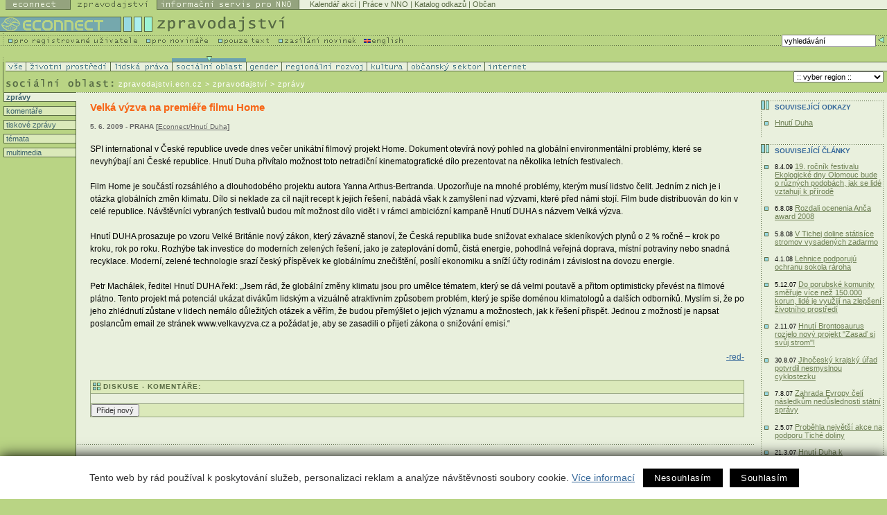

--- FILE ---
content_type: text/html
request_url: https://econnect.ecn.cz/?x=2186196&apc=zzsx4-2202550
body_size: 8036
content:
<!DOCTYPE HTML PUBLIC "-//W3C//DTD HTML 4.01 Transitional//EN">
<html>
   <head><link rel="SHORTCUT ICON" href="favicon.ico">

<meta http-equiv="Content-Type" content="text/html; charset=utf-8">
<link rel="stylesheet" href="spolecny.css" type="text/css" media="screen">

<link rel="stylesheet" href="styl.css" type="text/css" media="screen">


<link rel="stylesheet" href="zpr-print.css" type="text/css"  media="print">

<link rel="alternate" type="application/rss+xml" title="Econnect - Zpravodajství" href="https://new.ecn.cz/rss/?id=zpravodajstvi">
<link rel="alternate" type="application/rss+xml" title="Econnect - tiskové zprávy neziskových organizací" href="https://new.ecn.cz/rss/?id=tz">
<link rel="alternate" type="application/rss+xml" title="Econnect - informační servis pro NNO" href="https://new.ecn.cz/rss/?id=nno">
<link rel="alternate" type="application/rss+xml" title="Econnect - novinky z Econnectu" href="https://new.ecn.cz/rss/?id=ecn">
<link rel="alternate" type="application/rss+xml" title="Econnect - Granty - Databáze grantů" href="https://zpravodajstvi.ecn.cz/rss/granty.php">


<title>ECONNECT - Velká výzva na premiéře filmu Home</title>
<meta name="keywords" content="zpravodajství, neziskový sektor, nevládní organizace, občanská společnost, informační technologie, webdesign, html, webhosting, připojení, e-mail, fundraising, práce v NNO, právní servis, grant, životní prostředí, lidská práva, sociální oblast, gender, regionální rovoj, internet">
<meta name='description' content="5.6.2009 - SPI international v České republice uvede dnes večer unikátní filmový projekt Home. Dokument otevírá nový pohled na globální environmentální problémy, které se nevyhýbají ani České republice. Hnutí Duha přivítalo možnost toto netradiční kinematografické dílo prezentovat na několika letních festivalech.">
<script type="text/javascript" src="/ecn_js.php"></script>
<script type="text/javascript" src="https://webservis.ecn.cz/js/lytebox.js"></script>
<script language="JavaScript" type="text/javascript">

<!--
if(document.all) {
	document.writeln("<style type='text/css'>");
	document.writeln(".form{border : 1px #586A44 solid; padding:  0px 3px; font-size: 10px; color: #333333; height: 15px; width: 145px;}");
	document.writeln(".formX{border : 1px #586A44 solid; padding:  0px 3px; font-size: 10px; color: #333333; height: 15px; width: 100px;}")
	document.writeln(".formY{border : 1px #586A44 solid; padding:  0px 3px; font-size: 10px; color: #333333; height: 15px; width: 165px;}")
	document.writeln("</style>");
}
//-->
</script>


<!--AA-Generated-HEAD start-->
<script async src="https://www.googletagmanager.com/gtag/js?id=G-PK4DQ0QRHD"></script>
    <script>
      window.dataLayer = window.dataLayer || [];
      function gtag(){dataLayer.push(arguments);}
      // AA-Generated-GACONSENT - start
var aa_ga_storage = (document.cookie.indexOf('smart-eu-cookies') !== -1 && document.cookie.includes('smart-eu-cookies=1')) ? 'granted' : 'denied';
gtag('consent', 'default', {'ad_storage': aa_ga_storage,'analytics_storage': aa_ga_storage,'personalization_storage': aa_ga_storage,'ad_personalization': aa_ga_storage,'ad_user_data': aa_ga_storage});
// AA-Generated-GACONSENT - end

      gtag('js', new Date());
      gtag('config', 'G-PK4DQ0QRHD');
    </script>
<!--/AA-Generated-HEAD end-->


<!-- Matomo -->
<script>
  var _paq = window._paq = window._paq || [];
  /* tracker methods like "setCustomDimension" should be called before "trackPageView" */
  _paq.push(['trackPageView']);
  _paq.push(['enableLinkTracking']);
  (function() {
    var u="https://webstats.ecn.cz/m/";
    _paq.push(['setTrackerUrl', u+'matomo.php']);
    _paq.push(['setSiteId', '4']);
    var d=document, g=d.createElement('script'), s=d.getElementsByTagName('script')[0];
    g.async=true; g.src=u+'matomo.js'; s.parentNode.insertBefore(g,s);
  })();
</script>
<noscript><p><img src="https://webstats.ecn.cz/m/matomo.php?idsite=4&amp;rec=1" style="border:0;" alt="" /></p></noscript>
<!-- End Matomo Code -->

</head>


<!-- 

Site:

S = z  
F = s   
X = 2186196   
W= z   

-->
<body> <table width="100%" border="0" cellspacing="0" cellpadding="0" class="noprint">
  <tr>
    <td width="1%"><a href="http://ecn.cz/txt_zpravodajstvi.stm"><img src="img/_pix.gif" width="1" height="14" alt="Pouze text - only text" border="0"></a></td>
      <td width="1%"><a href="http://econnect.ecn.cz/"><img src="img/t1_ecn.gif" width="94" height="14" alt="Econnect" border="0"></a></td>
      <td width="1%"><a href="http://zpravodajstvi.ecn.cz"><img src="img/t1_zpr_a.gif" width="125" height="14" alt="Zpravodajství" border="0"></a></td>
      <td width="1%"><a href="http://nno.ecn.cz"><img src="img/t1_nno.gif" width="205" height="14" alt="Informační servis pro NNO" border="0"></a></td>
    <td width="97%" bgcolor="#E9F0DD"> 
        <table width="100%" border="0" cellspacing="0" cellpadding="0">
          <tr> 
            <td><img src="img/_pix.gif" width="3" height="13" alt="-"></td>
            <td bgcolor="#E9F0DD" class="top">
<a href="http://kalendar.ecn.cz" class="top">Kalendář akcí</a> | 
<!-- Adresář; -->
<a href="http://prace.ecn.cz" class="top">Práce v NNO</a> |
<a href="http://www.kormidlo.cz" class="top">Katalog odkazů</a> |

<a href="http://obcan.ecn.cz/" class="top">Občan</a>
      <!-- TOP List -->
      <img src="https://www.toplist.cz/count.asp?ID=17470&logo=blank" width="1" height="1" alt="TOPlist" border="0"> 
      <!-- TOP List -->

           </td>
          </tr>
          <tr> 
            <td bgcolor="#586A44"><img src="img/_pix.gif" width="5" height="1" alt="-"></td>
            <td bgcolor="#586A44"><img src="img/_pix.gif" width="5" height="1" alt="-"></td>
          </tr>
        </table>
    </td>
  </tr>
</table>
<table width="100%" border="0" cellspacing="0" cellpadding="0" class="noprint">
  <tr>
      <td><a href="http://ecn.cz/txt_zpravodajstvi.stm"><img src="img/_pix.gif" width="1" height="10" alt="Pouze text - only text" border="0"></a></td>
  </tr>
</table>
<table width="100%" border="0" cellspacing="0" cellpadding="0" class="noprint">
  <tr> 

    <td width="1%"><a href="https://zpravodajstvi.ecn.cz"><img src="img/t2_title.gif" width="221" height="26" alt="logo Econnectu" border="0"></a></td>
    <td width="99%"><a href="https://zpravodajstvi.ecn.cz"><img src="img/t2_zprav.gif" width="192" height="26" alt="Zpravodajství" border="0"></a></td>
  </tr>
</table>
<table width="100%" border="0" cellspacing="0" cellpadding="0" class="noprint">
  <tr> 
    <td width="1%" valign="top"> 
      <table width="479" border="0" cellspacing="0" cellpadding="0">
        <tr>
          <td width="211" valign="top"><a href="http://podpora.ecn.cz/" onMouseOut="MM_swapImgRestore()" onMouseOver="MM_swapImage('Image94','','img/m1_registr_1.gif',1)"><img name="Image94" border="0" src="img/m1_registr.gif" width="211" height="16" alt="pro registrované uživatele"></a></td>
          <td width="104" valign="top"><a href="http://novinari.ecn.cz/" onMouseOut="MM_swapImgRestore()" onMouseOver="MM_swapImage('press','','img/m1_press_1.gif',1)"><img name="press" border="0" src="img/m1_press.gif" width="104" height="16" alt="pro novináře"></a></td>
          <td valign="top" width="87"><a href="http://zpravodajstvi.ecn.cz/txt_zpravodajstvi.stm" onMouseOut="MM_swapImgRestore()" onMouseOver="MM_swapImage('text','','img/m1_text_1.gif',1)"><img name="text" border="0" src="img/m1_text.gif" width="87" height="16" alt="pouze text"></a></td>
        <td valign="top" width="112"><a href="http://zpravodajstvi.ecn.cz/index.stm?x=93039" onMouseOut="MM_swapImgRestore()" onMouseOver="MM_swapImage('new','','img/m1_new_1.gif',1)"><img name="new" border="0" src="img/m1_new.gif" width="123" height="16"></a></td>
        <td valign="top" width="62"><a href="/index.stm?x=73162"><img src="img/m1_eng.gif" width="62" height="16" alt="English" border="0"></a></td>
        </tr>
      </table>
    </td>
    <td width="90%" align="right" background="img/bg_m1.gif"> 
<!--vyhledavani-->

    
    <form method="get" action="/hledej.stm" name="sf" id="sf">
      <table border="0" cellspacing="0" cellpadding="0">
        <tr><td class="grey10v">
          <input type="hidden" name="conds[0][operator]" value="LIKE">
                                    <input type="hidden" name="conds[0][headline........]" value="1">
                                    <input type="hidden" name="conds[0][abstract........]" value="1">
                                    <input type="hidden" name="slices[0]" value="65636e2e7a707261766f64616a737476">
                                    <input type="hidden" name="slices[1]" value="78b76cb444d6a02c8ea59655411c9930">
                                    <input type="hidden" name="slices[2]" value="65636e2e7a2e6e617a6f72792e612e6b">
                                    <input type="hidden" name="slices[3]" value="65636e2e6e6e6f2e2e2e2e2e2e2e2e2e">
                                    
            <input type="text" name="conds[0][value]" value="vyhledávání" class="form" onFocus="if (this.value == 'vyhledávání') {this.value='';}; return true;">
            
          </td>
          <td valign="top"><input type="image"  src="img/butt_enter.gif" width="16" height="15" border="0" alt="vyhledej"></td>
        </tr>
      </table>
    </form>

          <!--/vyhledavani-->

    </td>
  </tr>
</table>
<!-- zpravodajstvi -->
<!-- filtr - zatrzeni -->
  <table width="100%" border="0" cellspacing="0" cellpadding="0" class="noprint" id="filtr-z">
    <tr> 
      <td><img src="img/sp3.gif" width="5" height="8" alt="-"></td>
      <td> 
        <table border="0" cellspacing="0" cellpadding="0">
          <tr>            <td><img src="img/_pix.gif" width="29" height="8" alt="-" name="a"></td>
            <td><img src="img/_pix.gif" width="122" height="8" alt="-" name="b"></td>
            <td><img src="img/_pix.gif" width="89" height="8" alt="-" name="d"></td>
            <td><img src="img/aktiv_3.gif" width="107" height="8" alt="-" name="c"></td>
            <td><img src="img/_pix.gif" width="51" height="8" alt="-" name="i"></td>
            <td><img src="img/_pix.gif" width="123" height="8" alt="-" name="e"></td>
            <td><img src="img/_pix.gif" width="58" height="8" alt="-" name="f"></td>
            <td><img src="img/_pix.gif" width="112" height="8" alt="-" name="g"></td>
            <td><img src="img/_pix.gif" width="61" height="8" alt="-" name="h"></td>
          </tr>
        </table>
      </td>
    </tr>
  </table>
  <!-- filtr - zatrzeni - konec -->
  <!-- filtr -->
  <table width="100%" border="0" cellspacing="0" cellpadding="0" class="noprint" id="filtr">
    <tr> 
      <td><img src="img/sp_obl.gif" width="5" height="1" alt="-"></td>
      <td bgcolor="#586A44"><img src="img/_pix.gif" width="1" height="1" alt="-"></td>
    </tr>
    <tr> 
      <td><img src="img/sp_obl.gif" width="5" height="12" alt="-"></td>
      <td bgcolor="#E9F0DD"> 
        <table border="0" cellspacing="0" cellpadding="0" bgcolor="#E9F0DD"  width="752">
          <tr> 
            <td width="29"><a href="index.stm?apc=zzsx4-2186196&f=v" onMouseOut="MM_swapImgRestore()" onMouseOver="MM_swapImage('a','','img/r1.gif',1)"><img src="img/oblast1.gif" width="29" height="12" alt="Zpravodajství ze VŠECH oblastí" name="vse" border="0"></a></td>
            <td width="122"><a href="index.stm?apc=zzsx4-2186196&f=z" onMouseOut="MM_swapImgRestore()" onMouseOver="MM_swapImage('b','','img/r2.gif',1)"><img src="img/oblast2.gif" width="122" height="12" alt="Životní prostředí" name="zp" border="0"></a></td>
            <td width="89"><a href="index.stm?apc=zzsx4-2186196&f=l" onMouseOut="MM_swapImgRestore()" onMouseOver="MM_swapImage('d','','img/r4.gif',1)"><img src="img/oblast4.gif" width="89" height="12" alt="Lidská práva" name="lp" border="0"></a></td>
            <td width="107"><img src="img/oblast3.gif" width="107" height="12" alt="Sociální oblast" name="so" border="0"></td>
            <td width="51"><a href="index.stm?apc=zzsx4-2186196&f=g" onMouseOut="MM_swapImgRestore()" onMouseOver="MM_swapImage('i','','img/r9.gif',1)"><img src="img/oblast9.gif" width="51" height="12" alt="Gender" name="gen" border="0"></a></td>
            <td width="123"><a href="index.stm?apc=zzsx4-2186196&f=r" onMouseOut="MM_swapImgRestore()" onMouseOver="MM_swapImage('e','','img/r5.gif',1)"><img src="img/oblast5.gif" width="123" height="12" alt="Regionální rozvoj" name="rr" border="0"></a></td>
            <td width="58"><a href="index.stm?apc=zzsx4-2186196&f=k" onMouseOut="MM_swapImgRestore()" onMouseOver="MM_swapImage('f','','img/r6.gif',1)"><img src="img/oblast6.gif" width="58" height="12" alt="Kultura" name="kul" border="0"></a></td>
            <td width="112"><a href="index.stm?apc=zzsx4-2186196&f=o" onMouseOut="MM_swapImgRestore()" onMouseOver="MM_swapImage('g','','img/r7.gif',1)"><img src="img/oblast7.gif" width="112" height="12" alt="Občanský sektor" name="os" border="0"></a></td>
            <td width="61"><a href="index.stm?apc=zzsx4-2186196&f=i" onMouseOut="MM_swapImgRestore()" onMouseOver="MM_swapImage('h','','img/r8.gif',1)"><img src="img/oblast8.gif" width="61" height="12" alt="Internet" name="in" border="0"></a></td>
          </tr>
        </table>
      </td>
    </tr>
    <tr>
      <td><img src="img/sp_obl.gif" width="5" height="1" alt="-"></td>
      <td bgcolor="#586A44"><img src="img/_pix.gif" width="1" height="1" alt="-"></td>
    </tr>
  </table>
  <!-- / filtr - konec -->
  <!-- cesta a region -->
<table width="100%" border="0" cellspacing="0" cellpadding="0">
    <tr> 
      <td width="1%"><img 
        src="img/t3_soc.gif" alt="Zpravodajství - sociální oblast" width="171"
         height="30"></td>
      <td width="60%" valign="bottom"> 
        <table border="0" cellspacing="0" cellpadding="0">
          <tr> 
            <td class="white10v" valign="bottom"> <a href="http://zpravodajstvi.ecn.cz" class="white10v">zpravodajstvi.ecn.cz</a> &gt; zpravodajství&nbsp;&gt;&nbsp;zprávy</td>
          </tr>
          <tr> 
            <td><img src="img/_pix.gif" width="5" height="6" alt="-"></td>
          </tr>
        </table>
      </td>
      <!-- region -->
      <td width="40%" valign="middle" align="right"> <form>
        <table border="0" cellspacing="0" cellpadding="0" class="noprint" id="reg-form">
          <tr>
            <td align="right" width="132" class="grey10v">
             
             <select name="vyber region" class="formY" onChange='document.location="/index.stm?apc=zzsx4-2186196&r="+this.options[this.selectedIndex].value'>
              <option value="x"> :: vyber region :: </option>
              <option value="p" > Praha </option>
              <option value="s" > Středočeský kraj </option>
              <option value="j" > Jihočeský kraj </option>
              <option value="e" > Plzeňský kraj </option>
              <option value="k" > Karlovarský kraj </option>
              <option value="u" > Ústecký kraj </option>
              <option value="l" > Liberecký kraj </option>
              <option value="r" > Královéhradecký kraj </option>
              <option value="a" > Pardubický kraj </option>
              <option value="v" > Vysočina </option>
              <option value="i" > Jihomoravský kraj </option>
              <option value="o" > Olomoucký kraj </option>
              <option value="m" > Moravskoslezský kraj </option>
              <option value="z" > Zlínský kraj </option>
              <option value="c" > Česká republika </option>
              <option value="n" > Slovensko </option>
              <option value="w" > Svět </option>
             </select>
            
           </td>
           <td width="5"><img src="img/_pix.gif" width="5" height="5" alt="-"></td>
          </tr>
        </table></form>
      </td>
    </tr>
  </table>
<!-- /cesta a region --><!-- menu-->
<table width="100%" border="0" cellspacing="0" cellpadding="0" summary="layout">
  <tr>
    <td valign="top" id="tdleftmenu">
     <div style="width: 105px;">
      <p class="leftmenuaktiv"><a href="index.stm?apc=zzsx4-2186196&s=z">&nbsp;zprávy</a></p>  
      <p class="leftmenu"><a href="index.stm?apc=zzsx4-2186196&s=k">&nbsp;komentáře</a></p>
      <p class="leftmenu"><a href="index.stm?apc=zzsx4-2186196&s=t">&nbsp;tiskové zprávy</a></p>
      <!-- docasne schovano <p class="leftmenu"><a href="index.stm?apc=zzsx4-2186196&s=s">&nbsp;ze světa</a></p>-->
      <p class="leftmenu"><a href="index.stm?apc=zzsx4-2186196&s=m">&nbsp;témata</a></p>
      <p class="leftmenu"><a href="index.stm?apc=zzsx4-2186196&s=u">&nbsp;multimedia</a></p>	  
     </div>
    </td>
<!-- /menu-->

<!-- 217 -->      <td valign="top" id="tdtext">
              <div class="fulltext">

                 <h1>Velká výzva na premiéře filmu Home</h1>
                 <p class="datum">5. 6. 2009 - PRAHA [<a href="http://www.hnutiduha.cz" >Econnect/Hnutí Duha</a>]<br></p>

                 








 
              SPI international v České republice uvede dnes večer unikátní filmový projekt Home. Dokument otevírá nový pohled na globální environmentální problémy, které se nevyhýbají ani České republice. Hnutí Duha přivítalo možnost toto netradiční kinematografické dílo prezentovat na několika letních festivalech.<br />
<br />
Film Home je součástí rozsáhlého a dlouhodobého projektu autora Yanna Arthus-Bertranda. Upozorňuje na mnohé problémy, kterým musí lidstvo čelit. Jedním z nich je i otázka globálních změn klimatu. Dílo si neklade za cíl najít recept k jejich řešení, nabádá však k zamyšlení nad výzvami, které před námi stojí. Film bude distribuován do kin v celé republice. Návštěvníci vybraných festivalů budou mít možnost dílo vidět i v rámci ambiciózní kampaně Hnutí DUHA s názvem Velká výzva.<br />
<br />
Hnutí DUHA prosazuje po vzoru Velké Británie nový zákon, který závazně stanoví, že Česká republika bude snižovat exhalace skleníkových plynů o 2 % ročně – krok po kroku, rok po roku. Rozhýbe tak investice do moderních zelených řešení, jako je zateplování domů, čistá energie, pohodlná veřejná doprava, místní potraviny nebo snadná recyklace. Moderní, zelené technologie srazí český příspěvek ke globálnímu znečištění, posílí ekonomiku a sníží účty rodinám i závislost na dovozu energie. <br />
<br />
Petr Machálek, ředitel Hnutí DUHA řekl: „Jsem rád, že globální změny klimatu jsou pro umělce tématem, který se dá velmi poutavě a přitom optimisticky převést na filmové plátno. Tento projekt má potenciál ukázat divákům lidským a vizuálně atraktivním způsobem problém, který je spíše doménou klimatologů a dalších odborníků. Myslím si, že po jeho zhlédnutí zůstane v lidech nemálo důležitých otázek a věřím, že budou přemýšlet o jejich významu a možnostech, jak k řešení přispět. Jednou z možností je napsat poslancům email ze stránek www.velkavyzva.cz a požádat je, aby se zasadili o přijetí zákona o snižování emisí.“<br />


                 <p align="right"><br><a href="mailto:redakce@ecn.cz" >-red-</a><BR></p>
             
      
<a name="disc"></a><form name="discusform" action=""><!-- diskuse prehled prispevku --> 
<div id="diskuse">
<h3>DISKUSE - KOMENTÁŘE: </h3> 
    <div class="komentare-seznam"> 
          <table border="0" cellpadding="0" cellspacing="0" summary="diskuse">          </table>
    </div> 
    <div class="zobrazit">  <input type=button name=add_disc value="Přidej nový" onClick=showAddComments() class="discbuttons"></div>
</div>
<!-- konec diskuse prehled prispevku --> </form>
      <script>
        function showSelectedComments() {
          var url = "http://econnect.ecn.cz?sel_ids=1&sh_itm=4d3068d2034e430b86a3c6384ad67ff4&apc=zzsx4-2186196";
          var done = 0;

          for (var i = 0; i<0; i++) {
            if ( eval('document.forms["discusform"].c_'+i).checked) {
              done = 1;
              url += "&ids[" +  escape(eval('document.forms["discusform"].h_'+i).value) + "]=1";
            }
          }
          url += "\#disc";
          if (done == 0) {
            alert (" Nebyl vybrán žádný příspěvek" );
          } else {
            window.location = url;
          }
        }
        function showAllComments() {window.location = "http://econnect.ecn.cz?all_ids=1&sh_itm=4d3068d2034e430b86a3c6384ad67ff4&apc=zzsx4-2186196#disc"; }
        function showAddComments() {window.location = "http://econnect.ecn.cz?add_disc=1&sh_itm=4d3068d2034e430b86a3c6384ad67ff4&apc=zzsx4-2186196#disc";}
      </script></div> 

<br>
<div id="banner">

<!--
<script type="text/javascript" language="JavaScript" src="/aaa/view.php3?vid=324&set[324]=random-number.........1&nocache=1"></script>
--> 

<iframe id="ecn_reklama" name="ecn_reklama" width="468" height="60" frameborder="0" src="/aaa/view.php3?vid=3322&set[3322]=random-number.........1&nocache=1" marginwidth="0" marginheight="0" vspace="0" hspace="0" allowtransparency="true" scrolling="no"/></iframe>


</div>

</td>
<!--pravy sloupec-->      
<td valign="top" id="tdrighttext"> 
<!-- souvisejici-->
<div class="ramecek">
          <div class="ramecektext"><h3>Související odkazy</h3><ul><li><a href="http://www.hnutiduha.cz" class="odkaz">Hnutí Duha</a></li></ul></div>
      </div>
<!-- related -->
<div class="ramecek">
   <div class="ramecektext">
      <h3>Související články</h3>
        <ul>
<li> <small>8.4.09</small> <a href="?x=2177042&amp;apc=zzsx4-2186196" >19. ročník festivalu Ekologické dny Olomouc bude o různých podobách, jak se lidé vztahují k přírodě</a></li><li> <small>6.8.08</small> <a href="?x=2106858&amp;apc=zzsx4-2186196" >Rozdali ocenenia Anča award 2008</a></li><li> <small>5.8.08</small> <a href="?x=2106712&amp;apc=zzsx4-2186196" >V Tichej doline státisíce stromov vysadených zadarmo </a></li><li> <small>4.1.08</small> <a href="?x=2066674&amp;apc=zzsx4-2186196" >Lehnice podporujú ochranu sokola rároha</a></li><li> <small>5.12.07</small> <a href="?x=2062043&amp;apc=zzsx4-2186196" >Do porubské komunity směřuje více než 150.000 korun, lidé je využijí na zlepšení životního prostředí</a></li><li> <small>2.11.07</small> <a href="?x=2054153&amp;apc=zzsx4-2186196" >Hnutí Brontosaurus rozjelo nový projekt "Zasaď si svůj strom"!</a></li><li> <small>30.8.07</small> <a href="?x=2037808&amp;apc=zzsx4-2186196" >Jihočeský krajský úřad potvrdil nesmyslnou cyklostezku</a></li><li> <small>7.8.07</small> <a href="?x=2032309&amp;apc=zzsx4-2186196" >Zahrada Evropy čelí následkům nedůslednosti státní správy</a></li><li> <small>2.5.07</small> <a href="?x=1999046&amp;apc=zzsx4-2186196" >Proběhla největší akce na podporu Tiché doliny</a></li><li> <small>21.3.07</small> <a href="?x=1976881&amp;apc=zzsx4-2186196" >Hnutí Duha k prezidentově dopisu kongresmanům</a></li></ul>
</div>
      </div>
<!-- Nejsou souvicejici tz-->
<!-- Nejsou souvicejici komentare-->
<!-- autors -->
<div class="ramecek">
          <div class="ramecektext">
          <h3>O Autorech</h3> <a href="mailto:redakce@ecn.cz" >-red-</a>
<p>(Článek je redakčně upravenou tiskovou zprávou některé z nevládních organizací. Jméno organizace uvádíme v záhlaví zprávy.)</p> </div>
</div>
<!-- dalsi ramecky -->
<div class="ramecek">
<div class="ramecektext">
<h3><a href="http://obcan.ecn.cz">Občanská společnost - návod k použití</a></h3>
<a href="http://obcan.ecn.cz"><img
src="https://www.obcan.ecn.cz/Bannery/ik-obcan.gif" alt="Portál Občanská společnost - 
návod k použití" width="88" height="31" border="0" class="vlevo"></a>
Praktické návody, jak uplatňovat svá občanská práva. <a href="http://obcan.ecn.cz">http://obcan.ecn.cz</a>
<br>
<br>
 <strong>- Právo vědět - Účast na rozhodování - Rovné příležitosti - Občan v EU - </strong>




</div>
</div><div class="ramecek">
<div class="ramecektext">
<h3><a href="http://sluzby.ecn.cz/">Služby Econnectu</a></h3>
<img src="img/toolkit.gif" alt="Toolkit" width="58" height="71" class="vlevo"><b>Unavuje</b> 
vás tvorba www stránek&nbsp;v HTML? <br>
Nemá váš webmaster <strong>čas</strong> na jejich aktualizaci? <br>
S publikačním systémem <span style="color: rgb(255, 153, 0);">TOOLKIT</span> 
to zvládnete <strong>SNADNO, RYCHLE A SAMI: </strong><br>
<a href="http://publikacni-system.ecn.cz/?f=wbx">VYZKOUŠEJTE ZDARMA</a>!



</div>
</div><a href="javascript: window.print();" class="tiskni"><img src="img/ik_tisk.gif" alt="vytisknout" width="17" height="14" border="0">vytisknout</a> 
<!-- dalsi ramecky - konec -->

</td>
</tr>
</table><!-- /217, 0.026757955551147, 26-01-19 14:36:31 -->




 <!-- paticka -->
<div id="paticka"> 
  <div id="patickaright">
    <div class="kontakt"><a href="http://econnect.ecn.cz/index.stm?x=73163">kontakt</a></div>
    <div class="sitemap"><a href="/map.html">mapa&nbsp;stránek</a></div>
	 </div>
  <div id="patickaleft"><a href="http://ecn.cz"><img src="img/_pix.gif" alt="Logo Econnectu" width="95" height="10" border="0"></a> 
    <span style="letter-spacing: 1px;">Easy CONNECTion</span> - snadné spojení 
    mezi lidmi, kteří mění svět</div>
</div>
<div id="copy"><a href="http://webhosting.ecn.cz/" title="webhosting, hosting">Webhosting</a>, <a href="http://webdesign.ecn.cz/" title="webdesign, tvorba www stránek">webdesign</a> a <a href="http://publikacni-system.ecn.cz/"  title="redakční a publikační systém Toolkit">publikační 
  systém Toolkit</a> - <a href="http://econnect.ecn.cz/">Econnect</a><br>
  Econnect,o.s.; Českomalínská 23; 160 00 Praha 6; tel: 224 311 780; <a href="mailto:econnect@ecn.cz">econnect@ecn.cz</a></div>



<!-- /paticka -->

<!--AA-Generated-FOOT start-->
<script async src="https://cdn.jsdelivr.net/gh/honzito/smart-eu-cookies@0.9.2/src/smart-eu-cookies.min.js" integrity="sha384-zoVmFcp060tXD33v8RW5gAyVr8JV6p42dOucvqkNWbXZuJvwQAGhu1Ld9/dSbFXk" crossorigin=anonymous></script>

<!--/AA-Generated-FOOT end-->

</body>
</html>


--- FILE ---
content_type: text/html; charset=utf-8
request_url: https://www.google.com/recaptcha/api2/aframe
body_size: 267
content:
<!DOCTYPE HTML><html><head><meta http-equiv="content-type" content="text/html; charset=UTF-8"></head><body><script nonce="NOTEk06qEVUWESAtAA0b2w">/** Anti-fraud and anti-abuse applications only. See google.com/recaptcha */ try{var clients={'sodar':'https://pagead2.googlesyndication.com/pagead/sodar?'};window.addEventListener("message",function(a){try{if(a.source===window.parent){var b=JSON.parse(a.data);var c=clients[b['id']];if(c){var d=document.createElement('img');d.src=c+b['params']+'&rc='+(localStorage.getItem("rc::a")?sessionStorage.getItem("rc::b"):"");window.document.body.appendChild(d);sessionStorage.setItem("rc::e",parseInt(sessionStorage.getItem("rc::e")||0)+1);localStorage.setItem("rc::h",'1768829796280');}}}catch(b){}});window.parent.postMessage("_grecaptcha_ready", "*");}catch(b){}</script></body></html>